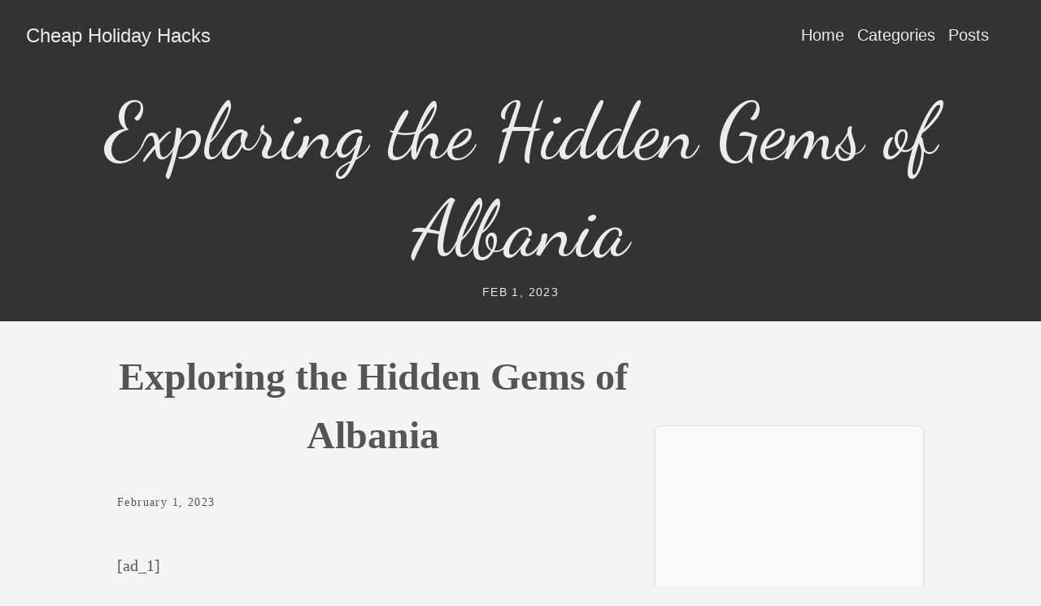

--- FILE ---
content_type: text/html; charset=UTF-8
request_url: https://cheapholidayhacks.com/holidaydestinations/exploring-the-hidden-gems-of-albania/
body_size: 3789
content:
<!doctype html><html lang=en-us><head><meta charset=utf-8><meta http-equiv=X-UA-Compatible content="IE=edge,chrome=1"><title>Exploring the Hidden Gems of Albania | Cheap Holiday Hacks</title>
<meta name=viewport content="width=device-width,minimum-scale=1"><meta name=description content="[ad_1]
Exploring the Hidden Gems of Albania Albania is a small nation located in the Balkan Peninsula, and is known for its stunning landscapes and diverse culture."><meta name=generator content="Hugo 0.128.0"><meta name=robots content="index, follow"><meta name=author content="HolidayGuru"><link rel=stylesheet href=https://cheapholidayhacks.com/ananke/css/main.min.2438bcafd7af9675c426d1a4afcd16cfff18e4e10f401071e45b5ccd3be40a0d.css><link rel=canonical href=https://cheapholidayhacks.com/holidaydestinations/exploring-the-hidden-gems-of-albania/><meta property="og:url" content="https://cheapholidayhacks.com/holidaydestinations/exploring-the-hidden-gems-of-albania/"><meta property="og:site_name" content="Cheap Holiday Hacks"><meta property="og:title" content="Exploring the Hidden Gems of Albania"><meta property="og:description" content="[ad_1]
Exploring the Hidden Gems of Albania Albania is a small nation located in the Balkan Peninsula, and is known for its stunning landscapes and diverse culture."><meta property="og:locale" content="en_us"><meta property="og:type" content="article"><meta property="article:section" content="posts"><meta property="article:published_time" content="2023-02-01T00:00:00+00:00"><meta property="article:modified_time" content="2023-02-01T00:00:00+00:00"><meta itemprop=name content="Exploring the Hidden Gems of Albania"><meta itemprop=description content="[ad_1]
Exploring the Hidden Gems of Albania Albania is a small nation located in the Balkan Peninsula, and is known for its stunning landscapes and diverse culture."><meta itemprop=datePublished content="2023-02-01T00:00:00+00:00"><meta itemprop=dateModified content="2023-02-01T00:00:00+00:00"><meta itemprop=wordCount content="745"><meta itemprop=keywords content="Greece"><meta name=twitter:card content="summary"><meta name=twitter:title content="Exploring the Hidden Gems of Albania"><meta name=twitter:description content="[ad_1]
Exploring the Hidden Gems of Albania Albania is a small nation located in the Balkan Peninsula, and is known for its stunning landscapes and diverse culture."><script async src="https://www.googletagmanager.com/gtag/js?id=G-N9JP1MRDE8"></script><script>var dnt,doNotTrack=!1;if(!1&&(dnt=navigator.doNotTrack||window.doNotTrack||navigator.msDoNotTrack,doNotTrack=dnt=="1"||dnt=="yes"),!doNotTrack){window.dataLayer=window.dataLayer||[];function gtag(){dataLayer.push(arguments)}gtag("js",new Date),gtag("config","G-N9JP1MRDE8")}</script><script async src="https://www.googletagmanager.com/gtag/js?id=G-BSF2JSLXKP"></script><script>window.dataLayer=window.dataLayer||[];function gtag(){dataLayer.push(arguments)}gtag("js",new Date),gtag("config","G-BSF2JSLXKP")</script><script src=https://analytics.ahrefs.com/analytics.js data-key=hhnBHXj50BJgliWr7qcl/A async></script></head><body class="ma0 avenir bg-near-white production"><link rel=preconnect href=https://fonts.googleapis.com><link rel=preconnect href=https://fonts.gstatic.com crossorigin><link href="https://fonts.googleapis.com/css2?family=Dancing+Script:wght@400;500;600;700&display=swap" rel=stylesheet><style>.site-navigation li ul{display:none;position:absolute;top:100%;left:0;z-index:1000;min-width:150px;background-color:#383838;border:1px solid #444;padding:0;list-style:none}.site-navigation li:hover>ul{display:block}.site-navigation li ul li{float:none;border-bottom:1px solid #444}.site-navigation li ul li a{padding:10px 15px;display:block;white-space:nowrap;color:#fff!important}.site-navigation li{padding-right:15px}header h1{font-family:dancing script,cursive;font-size:45px;text-align:center;margin-bottom:.5rem}header.cover{min-height:auto!important;padding:0!important}header .tc-l{padding-top:1rem!important;padding-bottom:1rem!important}header h2{margin-top:0!important}.content-wrapper{display:flex;gap:2rem}.main-content{flex:3}.sidebar{flex:1;background-color:#f9f9f9;padding:1rem;border-radius:8px;border:1px solid #e0e0e0;box-shadow:0 4px 8px rgba(0,0,0,5%)}.sidebar-section h3{margin-bottom:.75rem;font-weight:600;color:#333;border-bottom:2px solid #ccc;padding-bottom:.25rem}.sidebar-section ul{list-style:none;padding-left:0}.sidebar-section li{margin-bottom:.5rem}.sidebar-section li a{color:#555;text-decoration:none;transition:color .2s ease}.sidebar-section li a:hover{color:#07c}@media screen and (max-width:768px){.content-wrapper{flex-direction:column}.sidebar{width:100%}header h1{font-size:32px}}</style><header class="cover bg-top bg-dark-gray"><div class=white-90><nav class="pv3 ph3 ph4-ns" role=navigation><div class="flex-l center items-center justify-between"><a href=https://cheapholidayhacks.com/ class="f3 fw2 hover-white white-90 dib no-underline">Cheap Holiday Hacks</a><div class="flex-l items-center"><ul class="pl0 mr3"><li class="list f5 f4-ns fw4 dib pr3"><a class="hover-white white-90 no-underline" href=https://cheapholidayhacks.com/ title="Home page">Home</a></li><li class="list f5 f4-ns fw4 dib pr3"><a class="hover-white white-90 no-underline" href=https://cheapholidayhacks.com/categories/ title="Categories page">Categories</a></li><li class="list f5 f4-ns fw4 dib pr3"><a class="hover-white white-90 no-underline" href=https://cheapholidayhacks.com/posts/ title="Posts page">Posts</a></li></ul><div class=ananke-socials></div></div></div></nav><div class="tc-l pv2 ph3 ph4-ns"><h1 class="f2 f-headline-l fw1 mb2 mt0 lh-title">Exploring the Hidden Gems of Albania</h1><h2 class="f6 fw1 ttu tracked mt0"><time datetime=2023-02-01T00:00:00Z>Feb 1, 2023</time></h2></div></div></header><main class=pb7 role=main><main class=pb7 role=main><article class="flex-l mw8 center ph3 flex-wrap justify-between"><div class="nested-copy-line-height lh-copy serif f4 nested-links mid-gray pr4-l w-two-thirds-l"><header class="mt4 w-100"><h1 class="f1 athelas mt3 mb1">Exploring the Hidden Gems of Albania</h1><time class="f6 mv4 dib tracked" datetime=2023-02-01T00:00:00Z>February 1, 2023</time></header><div class=content><p>[ad_1]</p><h1 id=exploring-the-hidden-gems-of-albania>Exploring the Hidden Gems of Albania</h1><p>Albania is a small nation located in the Balkan Peninsula, and is known for its stunning landscapes and diverse culture. From its ancient ruins to its vibrant cities, there is something for everyone in this beautiful country. While Albania is often overlooked by tourists, it is a destination that is well worth exploring. Here, you can find some of the best-kept secrets in Europe, from ancient castles to stunning beaches. Whether you’re looking for a relaxing holiday, an adventure, or a cultural experience, Albania has something to offer.</p><h2 id=history-and-culture>History and Culture</h2><p>Albania has a long and varied history, dating back to the 4th century BC. Throughout its history, the country has been influenced by many different cultures, including the Greeks, Romans, Ottomans, and Venetians. This rich cultural heritage can still be seen today in the architecture and art of the country.</p><p>Albania is also home to a vibrant culture, with a variety of traditional music, dance, and cuisine. There are also many festivals and events that take place throughout the year, including the Tirana International Film Festival, the Tirana Jazz Festival, and the Tirana International Theater Festival.</p><h2 id=outdoor-adventures>Outdoor Adventures</h2><p>Albania is a great destination for outdoor enthusiasts. There are many national parks and nature reserves, where you can explore the beautiful landscapes and the wildlife that inhabits them. There are also a number of beaches, rivers, and lakes, perfect for swimming, kayaking, and fishing.</p><p>For those looking for a more adventurous experience, Albania is home to some of the best hiking and biking trails in Europe. From the rugged mountains of the Albanian Alps to the lush forests of the Dinaric Alps, there is something for everyone.</p><h2 id=culinary-delights>Culinary Delights</h2><p>Albania is home to a variety of delicious cuisines, from traditional Albanian dishes to Mediterranean-style seafood. The country is also known for its excellent wines, which are produced in the country’s many vineyards.</p><p>If you’re looking for something a bit more exotic, Albania is home to a variety of unique restaurants, bars, and cafes. From traditional taverns to modern fusion restaurants, there is something for everyone.</p><h2 id=top-5-tourist-attractions>Top 5 Tourist Attractions</h2><p>1. The Albanian Riviera – The Albanian Riviera is one of the most beautiful coastal regions in Europe. It is home to some of the most stunning beaches, as well as a variety of historical sites and cultural attractions.</p><p>2. Berat – Berat is a UNESCO World Heritage Site and one of the oldest cities in Albania. It is home to a variety of ancient churches, mosques, and castles, as well as a vibrant nightlife.</p><p>3. Tirana – Tirana is Albania’s capital and largest city. It is a vibrant and cosmopolitan city, with a variety of museums, galleries, and restaurants.</p><p>4. Kruja – Kruja is a small town located in the mountains of northern Albania. It is home to a variety of historical sites, including the Skanderbeg Museum, the Ethnographic Museum, and the Castle of Kruja.</p><p>5. Gjirokastra – Gjirokastra is a UNESCO World Heritage Site and one of the oldest cities in Albania. It is home to a variety of historical sites, including the Gjirokastra Fortress and the Old Bazaar.</p><h2 id=faqs>FAQs</h2><p>Q: What is the best time to visit Albania?</p><p>A: The best time to visit Albania depends on what you’re looking for. If you’re looking for a relaxing holiday, the spring and autumn are the best times to visit. If you’re looking for an adventure, the summer months are the best time to visit.</p><p>Q: Is Albania a safe destination?</p><p>A: Albania is generally a safe destination for tourists. The country has a low crime rate, and the people are friendly and welcoming. However, it is always important to be aware of your surroundings and take precautions when travelling.</p><p>Q: What is the currency in Albania?</p><p>A: The currency in Albania is the Albanian Lek (ALL).</p><p>Q: What is the best way to get around Albania?</p><p>A: The best way to get around Albania is by bus, as the public transportation system is reliable and affordable. Alternatively, you can also rent a car or take a taxi.</p><p>Q: Are there any restrictions on what I can bring into Albania?</p><p>A: Yes, there are restrictions on what you can bring into Albania. For example, you cannot bring any firearms, explosives, or drugs into the country. You should also check with the customs office before travelling to make sure that you are not bringing anything that is prohibited.
[ad_2]</p></div></div><aside class="w-30-l mt6-l sidebar"><div class="sidebar-ads mb4"><script async src="https://pagead2.googlesyndication.com/pagead/js/adsbygoogle.js?client=ca-pub-2215390236080018" crossorigin=anonymous></script><ins class=adsbygoogle style=display:block data-ad-client=ca-pub-2215390236080018 data-ad-slot=6185790501 data-ad-format=auto data-full-width-responsive=true></ins><script>(adsbygoogle=window.adsbygoogle||[]).push({})</script></div></aside></article></main></main><footer class="bg-dark-gray bottom-0 w-100 pa3" role=contentinfo><div class="flex justify-center white-70 f6"><nav class=flex><a class="link dim white-70 ph2" href=https://cheapholidayhacks.com/privacy-policy/ title="Privacy Policy">Privacy Policy
</a><span class=white-70>|</span>
<a class="link dim white-70 ph2" href=https://cheapholidayhacks.com/terms-of-use/ title="Terms of Use">Terms of Use
</a><span class=white-70>|</span>
<a class="link dim white-70 ph2" href=https://cheapholidayhacks.com/contact-us/ title="Contact Us">Contact Us
</a><span class=white-70>|</span></nav><span class=pl3>&copy; 2026 Cheap Holiday Hacks. All rights reserved.</span></div></footer></body></html>

--- FILE ---
content_type: text/html; charset=utf-8
request_url: https://www.google.com/recaptcha/api2/aframe
body_size: 270
content:
<!DOCTYPE HTML><html><head><meta http-equiv="content-type" content="text/html; charset=UTF-8"></head><body><script nonce="7MNC5SVFqYByfKLcR13Q3g">/** Anti-fraud and anti-abuse applications only. See google.com/recaptcha */ try{var clients={'sodar':'https://pagead2.googlesyndication.com/pagead/sodar?'};window.addEventListener("message",function(a){try{if(a.source===window.parent){var b=JSON.parse(a.data);var c=clients[b['id']];if(c){var d=document.createElement('img');d.src=c+b['params']+'&rc='+(localStorage.getItem("rc::a")?sessionStorage.getItem("rc::b"):"");window.document.body.appendChild(d);sessionStorage.setItem("rc::e",parseInt(sessionStorage.getItem("rc::e")||0)+1);localStorage.setItem("rc::h",'1769409226634');}}}catch(b){}});window.parent.postMessage("_grecaptcha_ready", "*");}catch(b){}</script></body></html>